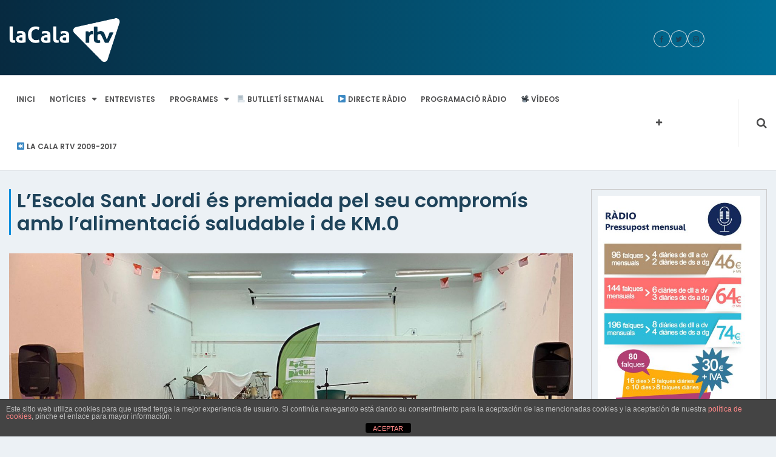

--- FILE ---
content_type: text/html; charset=UTF-8
request_url: https://www.lacalartv.cat/2023/05/18/la-cantant-sara-roy-actua-a-lescola-sant-jordi-dins-el-projecte-bo-sa-i-daqui/
body_size: 13001
content:
<!DOCTYPE html><html lang="ca"><head><meta charset="UTF-8"><meta name="viewport" content="width=device-width, initial-scale=1"><link rel="profile" href="http://gmpg.org/xfn/11"><link rel="pingback" href="https://www.lacalartv.cat/xmlrpc.php"><meta name='robots' content='index, follow, max-image-preview:large, max-snippet:-1, max-video-preview:-1'/><title>L&#039;Escola Sant Jordi és premiada pel seu compromís amb l&#039;alimentació saludable i de KM.0 - La Cala RTV</title><link rel="canonical" href="https://www.lacalartv.cat/2023/05/18/la-cantant-sara-roy-actua-a-lescola-sant-jordi-dins-el-projecte-bo-sa-i-daqui/"/><meta property="og:locale" content="ca_ES"/><meta property="og:type" content="article"/><meta property="og:title" content="L&#039;Escola Sant Jordi és premiada pel seu compromís amb l&#039;alimentació saludable i de KM.0 - La Cala RTV"/><meta property="og:description" content="La cantant Sara Roy va actuar a l&#8217;Escola Sant Jordi dins el projecte &#8216;Bo, sa i d&#8217;aquí&#8217;, que apropa a centres educatius artistes destacats del panorama musical català per fomentar entre els alumnes el consum responsable d&#8217;aliments. La cantant Sara Roy ha ofert aquest dimecres una actuació a l&#8217;Escola Sant Jordi de l’Ametlla de Mar. [&hellip;]"/><meta property="og:url" content="https://www.lacalartv.cat/2023/05/18/la-cantant-sara-roy-actua-a-lescola-sant-jordi-dins-el-projecte-bo-sa-i-daqui/"/><meta property="og:site_name" content="La Cala RTV"/><meta property="article:publisher" content="https://www.facebook.com/lacalartv"/><meta property="article:published_time" content="2023-05-18T07:11:28+00:00"/><meta property="article:modified_time" content="2023-05-18T07:24:39+00:00"/><meta property="og:image" content="https://www.lacalartv.cat/wp-content/uploads/2023/05/Sara-roy-2.jpg"/><meta property="og:image:width" content="1541"/><meta property="og:image:height" content="867"/><meta property="og:image:type" content="image/jpeg"/><meta name="author" content="Laia Oltra"/><meta name="twitter:card" content="summary_large_image"/><meta name="twitter:creator" content="@lacalartv"/><meta name="twitter:site" content="@lacalartv"/><meta name="twitter:label1" content="Escrit per"/><meta name="twitter:data1" content="Laia Oltra"/><meta name="twitter:label2" content="Temps estimat de lectura"/><meta name="twitter:data2" content="2 minuts"/><script type="application/ld+json" class="yoast-schema-graph">{"@context":"https://schema.org","@graph":[{"@type":"Article","@id":"https://www.lacalartv.cat/2023/05/18/la-cantant-sara-roy-actua-a-lescola-sant-jordi-dins-el-projecte-bo-sa-i-daqui/#article","isPartOf":{"@id":"https://www.lacalartv.cat/2023/05/18/la-cantant-sara-roy-actua-a-lescola-sant-jordi-dins-el-projecte-bo-sa-i-daqui/"},"author":{"name":"Laia Oltra","@id":"https://www.lacalartv.cat/#/schema/person/883c5307851744614d1e07ab0fe68732"},"headline":"L&#8217;Escola Sant Jordi és premiada pel seu compromís amb l&#8217;alimentació saludable i de KM.0","datePublished":"2023-05-18T07:11:28+00:00","dateModified":"2023-05-18T07:24:39+00:00","mainEntityOfPage":{"@id":"https://www.lacalartv.cat/2023/05/18/la-cantant-sara-roy-actua-a-lescola-sant-jordi-dins-el-projecte-bo-sa-i-daqui/"},"wordCount":377,"publisher":{"@id":"https://www.lacalartv.cat/#organization"},"image":{"@id":"https://www.lacalartv.cat/2023/05/18/la-cantant-sara-roy-actua-a-lescola-sant-jordi-dins-el-projecte-bo-sa-i-daqui/#primaryimage"},"thumbnailUrl":"https://www.lacalartv.cat/wp-content/uploads/2023/05/Sara-roy-2.jpg","articleSection":["Notícies"],"inLanguage":"ca"},{"@type":"WebPage","@id":"https://www.lacalartv.cat/2023/05/18/la-cantant-sara-roy-actua-a-lescola-sant-jordi-dins-el-projecte-bo-sa-i-daqui/","url":"https://www.lacalartv.cat/2023/05/18/la-cantant-sara-roy-actua-a-lescola-sant-jordi-dins-el-projecte-bo-sa-i-daqui/","name":"L'Escola Sant Jordi és premiada pel seu compromís amb l'alimentació saludable i de KM.0 - La Cala RTV","isPartOf":{"@id":"https://www.lacalartv.cat/#website"},"primaryImageOfPage":{"@id":"https://www.lacalartv.cat/2023/05/18/la-cantant-sara-roy-actua-a-lescola-sant-jordi-dins-el-projecte-bo-sa-i-daqui/#primaryimage"},"image":{"@id":"https://www.lacalartv.cat/2023/05/18/la-cantant-sara-roy-actua-a-lescola-sant-jordi-dins-el-projecte-bo-sa-i-daqui/#primaryimage"},"thumbnailUrl":"https://www.lacalartv.cat/wp-content/uploads/2023/05/Sara-roy-2.jpg","datePublished":"2023-05-18T07:11:28+00:00","dateModified":"2023-05-18T07:24:39+00:00","breadcrumb":{"@id":"https://www.lacalartv.cat/2023/05/18/la-cantant-sara-roy-actua-a-lescola-sant-jordi-dins-el-projecte-bo-sa-i-daqui/#breadcrumb"},"inLanguage":"ca","potentialAction":[{"@type":"ReadAction","target":["https://www.lacalartv.cat/2023/05/18/la-cantant-sara-roy-actua-a-lescola-sant-jordi-dins-el-projecte-bo-sa-i-daqui/"]}]},{"@type":"ImageObject","inLanguage":"ca","@id":"https://www.lacalartv.cat/2023/05/18/la-cantant-sara-roy-actua-a-lescola-sant-jordi-dins-el-projecte-bo-sa-i-daqui/#primaryimage","url":"https://www.lacalartv.cat/wp-content/uploads/2023/05/Sara-roy-2.jpg","contentUrl":"https://www.lacalartv.cat/wp-content/uploads/2023/05/Sara-roy-2.jpg","width":1541,"height":867},{"@type":"BreadcrumbList","@id":"https://www.lacalartv.cat/2023/05/18/la-cantant-sara-roy-actua-a-lescola-sant-jordi-dins-el-projecte-bo-sa-i-daqui/#breadcrumb","itemListElement":[{"@type":"ListItem","position":1,"name":"Inici","item":"https://www.lacalartv.cat/"},{"@type":"ListItem","position":2,"name":"Entrades","item":"https://www.lacalartv.cat/entrades/"},{"@type":"ListItem","position":3,"name":"L&#8217;Escola Sant Jordi és premiada pel seu compromís amb l&#8217;alimentació saludable i de KM.0"}]},{"@type":"WebSite","@id":"https://www.lacalartv.cat/#website","url":"https://www.lacalartv.cat/","name":"La Cala RTV","description":"El mitjà de proximitat de l&#039;Ametlla de Mar","publisher":{"@id":"https://www.lacalartv.cat/#organization"},"potentialAction":[{"@type":"SearchAction","target":{"@type":"EntryPoint","urlTemplate":"https://www.lacalartv.cat/?s={search_term_string}"},"query-input":"required name=search_term_string"}],"inLanguage":"ca"},{"@type":"Organization","@id":"https://www.lacalartv.cat/#organization","name":"La Cala RTV","url":"https://www.lacalartv.cat/","logo":{"@type":"ImageObject","inLanguage":"ca","@id":"https://www.lacalartv.cat/#/schema/logo/image/","url":"https://www.lacalartv.cat/wp-content/uploads/2017/09/La-Cala-RTV-transparent.png","contentUrl":"https://www.lacalartv.cat/wp-content/uploads/2017/09/La-Cala-RTV-transparent.png","width":1253,"height":779,"caption":"La Cala RTV"},"image":{"@id":"https://www.lacalartv.cat/#/schema/logo/image/"},"sameAs":["https://www.facebook.com/lacalartv","https://twitter.com/lacalartv","https://www.instagram.com/lacalartv","https://www.youtube.com/lacalartv"]},{"@type":"Person","@id":"https://www.lacalartv.cat/#/schema/person/883c5307851744614d1e07ab0fe68732","name":"Laia Oltra","image":{"@type":"ImageObject","inLanguage":"ca","@id":"https://www.lacalartv.cat/#/schema/person/image/","url":"https://secure.gravatar.com/avatar/5c7caab44f6c342ac637e8e2d3a90743?s=96&d=blank&r=g","contentUrl":"https://secure.gravatar.com/avatar/5c7caab44f6c342ac637e8e2d3a90743?s=96&d=blank&r=g","caption":"Laia Oltra"},"url":"https://www.lacalartv.cat/author/loltra/"}]}</script><link rel='dns-prefetch' href='//fonts.googleapis.com'/><link rel='dns-prefetch' href='//s.w.org'/><link rel="alternate" type="application/rss+xml" title="La Cala RTV &raquo; Canal d&#039;informació" href="https://www.lacalartv.cat/feed/"/><link rel="alternate" type="application/rss+xml" title="La Cala RTV &raquo; Canal dels comentaris" href="https://www.lacalartv.cat/comments/feed/"/><script type="text/javascript">
window._wpemojiSettings = {"baseUrl":"https:\/\/s.w.org\/images\/core\/emoji\/14.0.0\/72x72\/","ext":".png","svgUrl":"https:\/\/s.w.org\/images\/core\/emoji\/14.0.0\/svg\/","svgExt":".svg","source":{"concatemoji":"https:\/\/www.lacalartv.cat\/wp-includes\/js\/wp-emoji-release.min.js?ver=6.0.11"}};
/*! This file is auto-generated */
!function(e,a,t){var n,r,o,i=a.createElement("canvas"),p=i.getContext&&i.getContext("2d");function s(e,t){var a=String.fromCharCode,e=(p.clearRect(0,0,i.width,i.height),p.fillText(a.apply(this,e),0,0),i.toDataURL());return p.clearRect(0,0,i.width,i.height),p.fillText(a.apply(this,t),0,0),e===i.toDataURL()}function c(e){var t=a.createElement("script");t.src=e,t.defer=t.type="text/javascript",a.getElementsByTagName("head")[0].appendChild(t)}for(o=Array("flag","emoji"),t.supports={everything:!0,everythingExceptFlag:!0},r=0;r<o.length;r++)t.supports[o[r]]=function(e){if(!p||!p.fillText)return!1;switch(p.textBaseline="top",p.font="600 32px Arial",e){case"flag":return s([127987,65039,8205,9895,65039],[127987,65039,8203,9895,65039])?!1:!s([55356,56826,55356,56819],[55356,56826,8203,55356,56819])&&!s([55356,57332,56128,56423,56128,56418,56128,56421,56128,56430,56128,56423,56128,56447],[55356,57332,8203,56128,56423,8203,56128,56418,8203,56128,56421,8203,56128,56430,8203,56128,56423,8203,56128,56447]);case"emoji":return!s([129777,127995,8205,129778,127999],[129777,127995,8203,129778,127999])}return!1}(o[r]),t.supports.everything=t.supports.everything&&t.supports[o[r]],"flag"!==o[r]&&(t.supports.everythingExceptFlag=t.supports.everythingExceptFlag&&t.supports[o[r]]);t.supports.everythingExceptFlag=t.supports.everythingExceptFlag&&!t.supports.flag,t.DOMReady=!1,t.readyCallback=function(){t.DOMReady=!0},t.supports.everything||(n=function(){t.readyCallback()},a.addEventListener?(a.addEventListener("DOMContentLoaded",n,!1),e.addEventListener("load",n,!1)):(e.attachEvent("onload",n),a.attachEvent("onreadystatechange",function(){"complete"===a.readyState&&t.readyCallback()})),(e=t.source||{}).concatemoji?c(e.concatemoji):e.wpemoji&&e.twemoji&&(c(e.twemoji),c(e.wpemoji)))}(window,document,window._wpemojiSettings);
</script><style type="text/css">
img.wp-smiley,
img.emoji {
	display: inline !important;
	border: none !important;
	box-shadow: none !important;
	height: 1em !important;
	width: 1em !important;
	margin: 0 0.07em !important;
	vertical-align: -0.1em !important;
	background: none !important;
	padding: 0 !important;
}
</style><link rel='stylesheet' id='ts-poll-block-css' href='https://www.lacalartv.cat/wp-content/plugins/powered-cache/includes/file-optimizer.php??/wp-content/plugins/poll-wp/admin/css/block.css&minify=1' type='text/css' media='all'/><link rel='stylesheet' id='wp-block-library-css' href='https://www.lacalartv.cat/wp-includes/css/dist/block-library/style.min.css?ver=6.0.11' type='text/css' media='all'/><style id='global-styles-inline-css' type='text/css'>
body{--wp--preset--color--black: #000000;--wp--preset--color--cyan-bluish-gray: #abb8c3;--wp--preset--color--white: #ffffff;--wp--preset--color--pale-pink: #f78da7;--wp--preset--color--vivid-red: #cf2e2e;--wp--preset--color--luminous-vivid-orange: #ff6900;--wp--preset--color--luminous-vivid-amber: #fcb900;--wp--preset--color--light-green-cyan: #7bdcb5;--wp--preset--color--vivid-green-cyan: #00d084;--wp--preset--color--pale-cyan-blue: #8ed1fc;--wp--preset--color--vivid-cyan-blue: #0693e3;--wp--preset--color--vivid-purple: #9b51e0;--wp--preset--gradient--vivid-cyan-blue-to-vivid-purple: linear-gradient(135deg,rgba(6,147,227,1) 0%,rgb(155,81,224) 100%);--wp--preset--gradient--light-green-cyan-to-vivid-green-cyan: linear-gradient(135deg,rgb(122,220,180) 0%,rgb(0,208,130) 100%);--wp--preset--gradient--luminous-vivid-amber-to-luminous-vivid-orange: linear-gradient(135deg,rgba(252,185,0,1) 0%,rgba(255,105,0,1) 100%);--wp--preset--gradient--luminous-vivid-orange-to-vivid-red: linear-gradient(135deg,rgba(255,105,0,1) 0%,rgb(207,46,46) 100%);--wp--preset--gradient--very-light-gray-to-cyan-bluish-gray: linear-gradient(135deg,rgb(238,238,238) 0%,rgb(169,184,195) 100%);--wp--preset--gradient--cool-to-warm-spectrum: linear-gradient(135deg,rgb(74,234,220) 0%,rgb(151,120,209) 20%,rgb(207,42,186) 40%,rgb(238,44,130) 60%,rgb(251,105,98) 80%,rgb(254,248,76) 100%);--wp--preset--gradient--blush-light-purple: linear-gradient(135deg,rgb(255,206,236) 0%,rgb(152,150,240) 100%);--wp--preset--gradient--blush-bordeaux: linear-gradient(135deg,rgb(254,205,165) 0%,rgb(254,45,45) 50%,rgb(107,0,62) 100%);--wp--preset--gradient--luminous-dusk: linear-gradient(135deg,rgb(255,203,112) 0%,rgb(199,81,192) 50%,rgb(65,88,208) 100%);--wp--preset--gradient--pale-ocean: linear-gradient(135deg,rgb(255,245,203) 0%,rgb(182,227,212) 50%,rgb(51,167,181) 100%);--wp--preset--gradient--electric-grass: linear-gradient(135deg,rgb(202,248,128) 0%,rgb(113,206,126) 100%);--wp--preset--gradient--midnight: linear-gradient(135deg,rgb(2,3,129) 0%,rgb(40,116,252) 100%);--wp--preset--duotone--dark-grayscale: url('#wp-duotone-dark-grayscale');--wp--preset--duotone--grayscale: url('#wp-duotone-grayscale');--wp--preset--duotone--purple-yellow: url('#wp-duotone-purple-yellow');--wp--preset--duotone--blue-red: url('#wp-duotone-blue-red');--wp--preset--duotone--midnight: url('#wp-duotone-midnight');--wp--preset--duotone--magenta-yellow: url('#wp-duotone-magenta-yellow');--wp--preset--duotone--purple-green: url('#wp-duotone-purple-green');--wp--preset--duotone--blue-orange: url('#wp-duotone-blue-orange');--wp--preset--font-size--small: 13px;--wp--preset--font-size--medium: 20px;--wp--preset--font-size--large: 36px;--wp--preset--font-size--x-large: 42px;}.has-black-color{color: var(--wp--preset--color--black) !important;}.has-cyan-bluish-gray-color{color: var(--wp--preset--color--cyan-bluish-gray) !important;}.has-white-color{color: var(--wp--preset--color--white) !important;}.has-pale-pink-color{color: var(--wp--preset--color--pale-pink) !important;}.has-vivid-red-color{color: var(--wp--preset--color--vivid-red) !important;}.has-luminous-vivid-orange-color{color: var(--wp--preset--color--luminous-vivid-orange) !important;}.has-luminous-vivid-amber-color{color: var(--wp--preset--color--luminous-vivid-amber) !important;}.has-light-green-cyan-color{color: var(--wp--preset--color--light-green-cyan) !important;}.has-vivid-green-cyan-color{color: var(--wp--preset--color--vivid-green-cyan) !important;}.has-pale-cyan-blue-color{color: var(--wp--preset--color--pale-cyan-blue) !important;}.has-vivid-cyan-blue-color{color: var(--wp--preset--color--vivid-cyan-blue) !important;}.has-vivid-purple-color{color: var(--wp--preset--color--vivid-purple) !important;}.has-black-background-color{background-color: var(--wp--preset--color--black) !important;}.has-cyan-bluish-gray-background-color{background-color: var(--wp--preset--color--cyan-bluish-gray) !important;}.has-white-background-color{background-color: var(--wp--preset--color--white) !important;}.has-pale-pink-background-color{background-color: var(--wp--preset--color--pale-pink) !important;}.has-vivid-red-background-color{background-color: var(--wp--preset--color--vivid-red) !important;}.has-luminous-vivid-orange-background-color{background-color: var(--wp--preset--color--luminous-vivid-orange) !important;}.has-luminous-vivid-amber-background-color{background-color: var(--wp--preset--color--luminous-vivid-amber) !important;}.has-light-green-cyan-background-color{background-color: var(--wp--preset--color--light-green-cyan) !important;}.has-vivid-green-cyan-background-color{background-color: var(--wp--preset--color--vivid-green-cyan) !important;}.has-pale-cyan-blue-background-color{background-color: var(--wp--preset--color--pale-cyan-blue) !important;}.has-vivid-cyan-blue-background-color{background-color: var(--wp--preset--color--vivid-cyan-blue) !important;}.has-vivid-purple-background-color{background-color: var(--wp--preset--color--vivid-purple) !important;}.has-black-border-color{border-color: var(--wp--preset--color--black) !important;}.has-cyan-bluish-gray-border-color{border-color: var(--wp--preset--color--cyan-bluish-gray) !important;}.has-white-border-color{border-color: var(--wp--preset--color--white) !important;}.has-pale-pink-border-color{border-color: var(--wp--preset--color--pale-pink) !important;}.has-vivid-red-border-color{border-color: var(--wp--preset--color--vivid-red) !important;}.has-luminous-vivid-orange-border-color{border-color: var(--wp--preset--color--luminous-vivid-orange) !important;}.has-luminous-vivid-amber-border-color{border-color: var(--wp--preset--color--luminous-vivid-amber) !important;}.has-light-green-cyan-border-color{border-color: var(--wp--preset--color--light-green-cyan) !important;}.has-vivid-green-cyan-border-color{border-color: var(--wp--preset--color--vivid-green-cyan) !important;}.has-pale-cyan-blue-border-color{border-color: var(--wp--preset--color--pale-cyan-blue) !important;}.has-vivid-cyan-blue-border-color{border-color: var(--wp--preset--color--vivid-cyan-blue) !important;}.has-vivid-purple-border-color{border-color: var(--wp--preset--color--vivid-purple) !important;}.has-vivid-cyan-blue-to-vivid-purple-gradient-background{background: var(--wp--preset--gradient--vivid-cyan-blue-to-vivid-purple) !important;}.has-light-green-cyan-to-vivid-green-cyan-gradient-background{background: var(--wp--preset--gradient--light-green-cyan-to-vivid-green-cyan) !important;}.has-luminous-vivid-amber-to-luminous-vivid-orange-gradient-background{background: var(--wp--preset--gradient--luminous-vivid-amber-to-luminous-vivid-orange) !important;}.has-luminous-vivid-orange-to-vivid-red-gradient-background{background: var(--wp--preset--gradient--luminous-vivid-orange-to-vivid-red) !important;}.has-very-light-gray-to-cyan-bluish-gray-gradient-background{background: var(--wp--preset--gradient--very-light-gray-to-cyan-bluish-gray) !important;}.has-cool-to-warm-spectrum-gradient-background{background: var(--wp--preset--gradient--cool-to-warm-spectrum) !important;}.has-blush-light-purple-gradient-background{background: var(--wp--preset--gradient--blush-light-purple) !important;}.has-blush-bordeaux-gradient-background{background: var(--wp--preset--gradient--blush-bordeaux) !important;}.has-luminous-dusk-gradient-background{background: var(--wp--preset--gradient--luminous-dusk) !important;}.has-pale-ocean-gradient-background{background: var(--wp--preset--gradient--pale-ocean) !important;}.has-electric-grass-gradient-background{background: var(--wp--preset--gradient--electric-grass) !important;}.has-midnight-gradient-background{background: var(--wp--preset--gradient--midnight) !important;}.has-small-font-size{font-size: var(--wp--preset--font-size--small) !important;}.has-medium-font-size{font-size: var(--wp--preset--font-size--medium) !important;}.has-large-font-size{font-size: var(--wp--preset--font-size--large) !important;}.has-x-large-font-size{font-size: var(--wp--preset--font-size--x-large) !important;}
</style><link rel='stylesheet' id='front-estilos-css' href='https://www.lacalartv.cat/wp-content/plugins/powered-cache/includes/file-optimizer.php??/wp-content/plugins/asesor-cookies-para-la-ley-en-espana/html/front/estilos.css&minify=1' type='text/css' media='all'/><link rel='stylesheet' id='poll-maker-ays-css' href='https://www.lacalartv.cat/wp-content/plugins/powered-cache/includes/file-optimizer.php??/wp-content/plugins/poll-maker/public/css/poll-maker-ays-public.css&minify=1' type='text/css' media='all'/><link rel='stylesheet' id='ts-poll-public-css' href='https://www.lacalartv.cat/wp-content/plugins/powered-cache/includes/file-optimizer.php??/wp-content/plugins/poll-wp/public/css/ts_poll-public.css&minify=1' type='text/css' media='all'/><link rel='stylesheet' id='ts-poll-fonts-css' href='https://www.lacalartv.cat/wp-content/plugins/powered-cache/includes/file-optimizer.php??/wp-content/plugins/poll-wp/fonts/ts_poll-fonts.css&minify=1' type='text/css' media='all'/><link rel='stylesheet' id='online-news-pro-google-fonts-css' href='https://fonts.googleapis.com/css?family=Poppins%3A300%2C400%2C500%2C600%2C700&#038;subset=latin%2Clatin-ext' type='text/css' media='all'/><link rel='stylesheet' id='font-awesome-css' href='https://www.lacalartv.cat/wp-content/themes/online-news-pro/font-awesome/css/font-awesome.min.css?ver=4.7.0' type='text/css' media='all'/><link rel='stylesheet' id='owl-carousel-css' href='https://www.lacalartv.cat/wp-content/themes/online-news-pro/css/owl.carousel.min.css?ver=v2.2.0' type='text/css' media='all'/><link rel='stylesheet' id='owl-theme-css' href='https://www.lacalartv.cat/wp-content/plugins/powered-cache/includes/file-optimizer.php??/wp-content/themes/online-news-pro/css/owl.theme.css&minify=1' type='text/css' media='all'/><link rel='stylesheet' id='online-news-pro-meanmenu-css-css' href='https://www.lacalartv.cat/wp-content/plugins/powered-cache/includes/file-optimizer.php??/wp-content/themes/online-news-pro/css/meanmenu.css&minify=1' type='text/css' media='all'/><link rel='stylesheet' id='online-news-pro-style-css' href='https://www.lacalartv.cat/wp-content/plugins/powered-cache/includes/file-optimizer.php??/wp-content/themes/online-news-pro/style.css&minify=1' type='text/css' media='all'/><style id='online-news-pro-style-inline-css' type='text/css'>
.site-title a, .site-branding p  {
			color: #000000;			
		}
</style><link rel='stylesheet' id='online-news-pro-body-font-css' href='//fonts.googleapis.com/css?family=Poppins' type='text/css' media='all'/><link rel='stylesheet' id='online-news-pro-identity-font-css' href='//fonts.googleapis.com/css?family=Poppins' type='text/css' media='all'/><link rel='stylesheet' id='online-news-pro-menu-font-css' href='//fonts.googleapis.com/css?family=Poppins' type='text/css' media='all'/><link rel='stylesheet' id='online-news-pro-heading-font-css' href='//fonts.googleapis.com/css?family=Poppins' type='text/css' media='all'/><link rel='stylesheet' id='online-news-pro-paragraph-font-css' href='//fonts.googleapis.com/css?family=Poppins' type='text/css' media='all'/><script type='text/javascript' src='https://www.lacalartv.cat/wp-includes/js/jquery/jquery.min.js?ver=3.6.0' id='jquery-core-js'></script><script type='text/javascript' src='https://www.lacalartv.cat/wp-includes/js/jquery/jquery-migrate.min.js?ver=3.3.2' id='jquery-migrate-js'></script><script type='text/javascript' id='front-principal-js-extra'>
/* <![CDATA[ */
var cdp_cookies_info = {"url_plugin":"https:\/\/www.lacalartv.cat\/wp-content\/plugins\/asesor-cookies-para-la-ley-en-espana\/plugin.php","url_admin_ajax":"https:\/\/www.lacalartv.cat\/wp-admin\/admin-ajax.php"};
/* ]]> */
</script><script type='text/javascript' src='https://www.lacalartv.cat/wp-content/plugins/powered-cache/includes/file-optimizer.php??/wp-content/plugins/asesor-cookies-para-la-ley-en-espana/html/front/principal.js&minify=1' id='front-principal-js'></script><script type='text/javascript' src='https://www.lacalartv.cat/wp-content/plugins/powered-cache/includes/file-optimizer.php??/wp-content/plugins/poll-wp/public/js/vue.js&minify=1' id='ts-poll-vue-js'></script><script type='text/javascript' id='ts-poll-public-js-extra'>
/* <![CDATA[ */
var tsPollData = {"root_url":"https:\/\/www.lacalartv.cat\/wp-json\/","nonce":"93637e2ef4"};
/* ]]> */
</script><script type='text/javascript' src='https://www.lacalartv.cat/wp-content/plugins/powered-cache/includes/file-optimizer.php??/wp-content/plugins/poll-wp/public/js/ts_poll-public.js&minify=1' id='ts-poll-public-js'></script><link rel="https://api.w.org/" href="https://www.lacalartv.cat/wp-json/"/><link rel="alternate" type="application/json" href="https://www.lacalartv.cat/wp-json/wp/v2/posts/44526"/><link rel="EditURI" type="application/rsd+xml" title="RSD" href="https://www.lacalartv.cat/xmlrpc.php?rsd"/><link rel="wlwmanifest" type="application/wlwmanifest+xml" href="https://www.lacalartv.cat/wp-includes/wlwmanifest.xml"/><meta name="generator" content="WordPress 6.0.11"/><link rel='shortlink' href='https://www.lacalartv.cat/?p=44526'/><link rel="alternate" type="application/json+oembed" href="https://www.lacalartv.cat/wp-json/oembed/1.0/embed?url=https%3A%2F%2Fwww.lacalartv.cat%2F2023%2F05%2F18%2Fla-cantant-sara-roy-actua-a-lescola-sant-jordi-dins-el-projecte-bo-sa-i-daqui%2F"/><link rel="alternate" type="text/xml+oembed" href="https://www.lacalartv.cat/wp-json/oembed/1.0/embed?url=https%3A%2F%2Fwww.lacalartv.cat%2F2023%2F05%2F18%2Fla-cantant-sara-roy-actua-a-lescola-sant-jordi-dins-el-projecte-bo-sa-i-daqui%2F&#038;format=xml"/><style>
            /************************  Primary Color  *********************************/

            #top-nav .menu li a:hover,
            .city-temp i,
            .menu a:hover,
            .menu li.current-menu-item a,
            .main-navigation ul li a:hover, 
            .main-navigation ul > li:hover > a,
            .owl-theme .owl-nav [class*='owl-']:hover,
            #tab-wrapper ul li.resp-tab-active,       
            .post .more-link:hover,
            .category h5 a:hover,        
            .pagination .current,
            h2.resp-tab-active,  
            .owl-theme .owl-nav [class*='owl-']:hover,
            .scroll-top-inner i,
            .search-wrapper .search-form .search-submit,
            .owl-theme .owl-nav [class*='owl-'],
            #navigation .owl-prev, 
            #navigation .owl-next,
            .breaking-module p strong
            {
                color: #0c8edc            }

            .sidebar .widget .widget-title,
            .sidebar .widget .calendar_wrap #today:before,       
            .pagination .prev,
            .pagination .next,
            .post .more-link,
            button, 
            input[type="button"], 
            input[type="reset"], 
            input[type="submit"],
            .module .widget .widget-title,
            .module .widget .calendar_wrap #today:before, 
            .pagination .prev, .pagination .next, 
            .post .more-link, button, input[type="button"], 
            input[type="reset"], 
            input[type="submit"],
            .btn-pre, 
            .btn-next,
            .favourite:before, 
            .favourite:after{
                background: #0c8edc            }

            .module h2.entry-title,
            .news-listing h2.entry-title,
            .detailed-news .entry-header h3{
                border-left: solid #0c8edc 3px;
            }
            #tab-wrapper ul li.resp-tab-active{
                border-bottom: solid #0c8edc 1px;
            }
            .news-listing-category .entry-header h2.entry-title{
                border-bottom: solid #0c8edc 2px;
            }
            .comments-area .reply a,        
            .post .more-link,
            .post .more-link:hover,
            .category h5 a:hover{
                border: solid #0c8edc 1px;
            }
            .pagination .current,
            .favourite:before, .favourite:after{
                border: solid #0c8edc 2px;
            }
            /****************** Menu Color  ***********************************************/
            .main-navigation ul li a,
            .mega-menu-wrapper a,
            .search-icon a  {
                color: #4e4e4f            }
            .menu,
            .main-navigation ul ul{
                background: #ffffff            }

            /***********************  Section Title Color  **********************************/ 
            h2.entry-title a,
            .module h2.entry-title, 
            .news-listing h2.entry-title,
            #vertical-news h2{
             color: #1e435a  
         }


         /***********************  Heading Color  ***************************************/ 
         a,
         h1, h2, h3, h4, h5, h6,
         .top-bar p, 
         .pro-top ul li a,
         .pro-top span.address ,
         .top-bar h3.rwf-loc-name,
         .top-bar span{
          color: #1e435a      }

      /******************************* Top Header Background Color ************************/
      .pro-top{
        background-color: #dbddde    }

    /*********************** Hover Color  **********************************/ 
    a:hover,
    .category-link a:hover,
    .post-meta .post-meta-date:hover, 
    .post .post-meta .post-meta-date:hover,
    .sidebar .entry-date:hover,
    .post-meta .bypostauthor:hover,
    ul.resp-tabs-list li:hover,
    .module-title h2.entry-title a:hover,
    .footer-top ul li a:hover,
    .post-meta .post-meta-date:hover,
    .post-meta .bypostauthor:hover,
    .module-post figure:hover:before, 
    .current .module-post figure:before,
    .banner-content h3 a:hover,
    .footer-top .copyright span a:hover,
    .news-widget .entry-title a:hover,
    .owl-prev:hover:before, .owl-next:hover:before,
    #block-module .featured-section .featured-section-contain a:hover,
    #world-module .featured-section .featured-section-contain a:hover,
    #block-module-money .featured-section .featured-section-contain .entry-title a:hover,
    .scroll-top-inner i:hover,
    .pro-top ul li a:hover,
    .current.playing .entry-title a{
      color: #0c8edc  }
  .module-post figure:hover:before, .current .module-post figure:before{
    border-color: #0c8edc}

ul.resp-tabs-list li:hover{
    border-bottom: 1px solid #0c8edc}
#navigation .owl-prev:hover, 
#navigation .owl-next:hover,
.search-box-wrap .search-submit:hover{
    background-color: #0c8edc}
/*********************** Paragraph  Color  *************************************/     
.news-summary p,
p, li{
    color: #1e435a}

/*********************** Widget Title Color  *************************************/ 
.sidebar .widget .widget-title,
.module .widget .widget-title{
    color: #1e435a}

/*****************************Footer Background Color ******************************/
.footer-top{
    background: #4c4c4c}


/***************************** Post Meta Color ******************************/

.category-link a,
.post-meta-author .bypostauthor,
.module .post-meta-date,
.sidebar .entry-date,
.post-meta-author,
span.human-time-diff,
.category-link p, 
.owl-carousel .featured-section-contain .post-meta .post-meta-author,
.owl-carousel .featured-section .featured-section-contain a,
span.views-count,
.post-meta .post-meta-date,
.post-meta-time-diff,
.post .post-meta .post-meta-date,
.posted-on a
{ 
    color: #0c8edc;          

}
.category-link a{
  border: 1px solid #0c8edc;
}

/***************************** Post Meta  Backround Color ****************/
.owl-carousel .featured-section .featured-section-contain a.categories-pro, .category-link a.categories-pro{
    background: #0c8edc}
.category-link a.categories-pro{
    border : 1px solid #0c8edc ;

}

/*********************** Body Font  *************************************/
body,
.sidebar .widget .widget-title,
.sidebar .widget .calendar_wrap #today:before,
.pagination .prev, .pagination .next,
.post .more-link,
button,
input[type="button"],
input[type="reset"],
input[type="submit"],
.sidebar .widget .widget-title,
.sidebar .widget .calendar_wrap #today:before,
.pagination .prev,
.pagination .next,
.post .more-link, 
button, input[type="button"],
input[type="reset"], 
input[type="submit"]{
    font-family: Poppins}

/************************ Identity Font **********************************************/
.site-branding h1,
.site-branding p {
    font-family: Poppins}

/************************ Menu Font **********************************************/
#site-navigation ul li a{
    font-family: Poppins}

/************************ Heading Font **********************************************/
h1, h2, h3, h4, h5, h6{
    font-family: Poppins}

/************************ Paragraph  Font **********************************************/
p{
    font-family: Poppins}
</style><link rel="icon" href="https://www.lacalartv.cat/wp-content/uploads/2017/09/cropped-Icona-La-Cala-RTV-32x32.png" sizes="32x32"/><link rel="icon" href="https://www.lacalartv.cat/wp-content/uploads/2017/09/cropped-Icona-La-Cala-RTV-192x192.png" sizes="192x192"/><link rel="apple-touch-icon" href="https://www.lacalartv.cat/wp-content/uploads/2017/09/cropped-Icona-La-Cala-RTV-180x180.png"/><meta name="msapplication-TileImage" content="https://www.lacalartv.cat/wp-content/uploads/2017/09/cropped-Icona-La-Cala-RTV-270x270.png"/><style type="text/css" id="wp-custom-css">
			.top-bar {
			background: #072a40; /* For browsers that do not support gradients */
  			background: -webkit-linear-gradient(left, #072a40 , #006f97); /* For Safari 5.1 to 6.0 */
  			background: -o-linear-gradient(right, #072a40, #006f97); /* For Opera 11.1 to 12.0 */
  			background: -moz-linear-gradient(right, #072a40, #006f97); /* For Firefox 3.6 to 15 */
  			background: linear-gradient(to right, #072a40 , #006f97); /* Standard syntax */
        }
blockquote, blockquote p {
	font-style: normal;
}
.entry-content p a{
	text-decoration: underline;
}		</style><script async src="https://www.googletagmanager.com/gtag/js?id=G-YWTCBF7WHP"></script><script>
        window.dataLayer = window.dataLayer || [];
        function gtag(){ dataLayer.push(arguments); }
           gtag('js', new Date());
           gtag('config', 'G-YWTCBF7WHP');
       </script></head><body class="post-template-default single single-post postid-44526 single-format-standard wp-custom-logo group-blog global-layout-right"><div id="page" class="site"><a class="skip-link screen-reader-text" href="#content">Skip to content</a><header id="masthead" class="site-header" role="banner"><section class="top-bar heading-wrapper"><div class="container"><div class=" row flex-wrapper"><div class="col-2 site-branding"><a href="https://www.lacalartv.cat/" class="custom-logo-link" rel="home"><img width="1253" height="779" src="https://www.lacalartv.cat/wp-content/uploads/2017/09/La-Cala-RTV-transparent.png" class="custom-logo" alt="La Cala RTV" srcset="https://www.lacalartv.cat/wp-content/uploads/2017/09/La-Cala-RTV-transparent.png 1253w, https://www.lacalartv.cat/wp-content/uploads/2017/09/La-Cala-RTV-transparent-300x187.png 300w, https://www.lacalartv.cat/wp-content/uploads/2017/09/La-Cala-RTV-transparent-768x477.png 768w, https://www.lacalartv.cat/wp-content/uploads/2017/09/La-Cala-RTV-transparent-1024x637.png 1024w" sizes="(max-width: 1253px) 100vw, 1253px"/></a></div><div class="col-7 breaking-module"></div><div class="col-3 weather-city"><span></span><span class="date"><ul class="social-icon"><li><a href="http://www.facebook.com/lacalartv" target="_blank"><i class="fa fa-facebook"></i></a></li><li><a href="http://www.twitter.com/lacalartv" target="_blank"><i class="fa fa-twitter"></i></a></li><li><a href="http://www.instagram.com/lacalartv" target="_blank"><i class="fa fa-instagram"></i></a></li></ul></span></div></div></div></section><div class="menu menu-holder"><div class="container"><div class="row flex-wrapper"><nav id="site-navigation" class="col-10 main-navigation" role="navigation"><div class="menu-principal-container"><ul><li id="menu-item-218" class="menu-item menu-item-type-post_type menu-item-object-page menu-item-home menu-item-218"><a href="https://www.lacalartv.cat/">Inici</a></li><li id="menu-item-485" class="menu-item menu-item-type-taxonomy menu-item-object-category current-post-ancestor menu-item-has-children menu-item-485"><a href="https://www.lacalartv.cat/cat/informatius/">Notícies</a><ul class="sub-menu"><li id="menu-item-28469" class="menu-item menu-item-type-taxonomy menu-item-object-category menu-item-28469"><a href="https://www.lacalartv.cat/cat/informatius/noticies/esports/">Esports</a></li></ul></li><li id="menu-item-302" class="menu-item menu-item-type-taxonomy menu-item-object-category menu-item-302"><a href="https://www.lacalartv.cat/cat/entrevistes/">Entrevistes</a></li><li id="menu-item-82" class="menu-item menu-item-type-custom menu-item-object-custom menu-item-has-children menu-item-82"><a>Programes</a><ul class="sub-menu"><li id="menu-item-62748" class="menu-item menu-item-type-taxonomy menu-item-object-category menu-item-62748"><a href="https://www.lacalartv.cat/cat/programes/capsules-estiuenques/">Càpsules estiuenques</a></li><li id="menu-item-298" class="menu-item menu-item-type-taxonomy menu-item-object-category menu-item-298"><a href="https://www.lacalartv.cat/cat/lesport-al-nostre-poble/">L&#8217;Esport al nostre poble</a></li><li id="menu-item-299" class="menu-item menu-item-type-taxonomy menu-item-object-category menu-item-299"><a href="https://www.lacalartv.cat/cat/programes/la-patxanga/">La patxanga</a></li><li id="menu-item-55944" class="menu-item menu-item-type-taxonomy menu-item-object-category menu-item-55944"><a href="https://www.lacalartv.cat/cat/programes/futbol-calero/">Futbol calero</a></li><li id="menu-item-55943" class="menu-item menu-item-type-taxonomy menu-item-object-category menu-item-55943"><a href="https://www.lacalartv.cat/cat/programes/la-salut-a-prop-teu/">La Salut A Prop Teu</a></li><li id="menu-item-47357" class="menu-item menu-item-type-taxonomy menu-item-object-category menu-item-47357"><a href="https://www.lacalartv.cat/cat/programes/portaveus/">Portaveus</a></li><li id="menu-item-56128" class="menu-item menu-item-type-taxonomy menu-item-object-category menu-item-56128"><a href="https://www.lacalartv.cat/cat/bibliorecomanacions/">#BiblioRecomanacions</a></li><li id="menu-item-27096" class="menu-item menu-item-type-taxonomy menu-item-object-category menu-item-27096"><a href="https://www.lacalartv.cat/cat/programes/cada-dia-es-8m/">Cada dia és 8M</a></li><li id="menu-item-43361" class="menu-item menu-item-type-taxonomy menu-item-object-category menu-item-43361"><a href="https://www.lacalartv.cat/cat/programes/converses-de-lonada/">Converses de l&#8217;Onada</a></li><li id="menu-item-295" class="menu-item menu-item-type-taxonomy menu-item-object-category menu-item-295"><a href="https://www.lacalartv.cat/cat/programes/fila-zero/">Fila zero</a></li><li id="menu-item-57360" class="menu-item menu-item-type-taxonomy menu-item-object-category menu-item-57360"><a href="https://www.lacalartv.cat/cat/programes/novetats-musicals/">Novetats musicals</a></li><li id="menu-item-422" class="menu-item menu-item-type-taxonomy menu-item-object-category menu-item-422"><a href="https://www.lacalartv.cat/cat/programes/anothermusic/">Anothermusic</a></li><li id="menu-item-30186" class="menu-item menu-item-type-taxonomy menu-item-object-category menu-item-30186"><a href="https://www.lacalartv.cat/cat/programes/un-vaixell-carregat-de-llibres/">Un vaixell carregat de llibres</a></li><li id="menu-item-40765" class="menu-item menu-item-type-taxonomy menu-item-object-category menu-item-40765"><a href="https://www.lacalartv.cat/cat/programes/i-tu-que-en-penses/">I Tu Què En Penses?</a></li><li id="menu-item-20155" class="menu-item menu-item-type-taxonomy menu-item-object-category menu-item-20155"><a href="https://www.lacalartv.cat/cat/programes/plens-ajuntament/">Plens Ajuntament</a></li><li id="menu-item-28170" class="menu-item menu-item-type-taxonomy menu-item-object-category menu-item-28170"><a href="https://www.lacalartv.cat/cat/programes/al-dia/">Al Dia Terres de l&#8217;Ebre</a></li><li id="menu-item-2368" class="menu-item menu-item-type-taxonomy menu-item-object-category menu-item-2368"><a href="https://www.lacalartv.cat/cat/programes/especials/">Especials</a></li></ul></li><li id="menu-item-19148" class="menu-item menu-item-type-taxonomy menu-item-object-category menu-item-19148"><a href="https://www.lacalartv.cat/cat/butlleti-setmanal/">📃 Butlletí Setmanal</a></li><li id="menu-item-196" class="menu-item menu-item-type-post_type menu-item-object-page menu-item-196"><a href="https://www.lacalartv.cat/directe/">▶ Directe ràdio</a></li><li id="menu-item-44224" class="menu-item menu-item-type-post_type menu-item-object-post menu-item-44224"><a href="https://www.lacalartv.cat/2023/05/09/programacio-de-la-cala-radio/">Programació ràdio</a></li><li id="menu-item-10514" class="menu-item menu-item-type-taxonomy menu-item-object-category menu-item-10514"><a href="https://www.lacalartv.cat/cat/videos/">📽️ Vídeos</a></li><li id="menu-item-46816" class="menu-item menu-item-type-custom menu-item-object-custom menu-item-46816"><a target="_blank" rel="noopener" href="https://www.ametllamar.cat/lacalartv/default.aspx">⏪ La Cala RTV 2009-2017</a></li></ul></div></nav><div class="col-1 mega-menu-wrapper"><a href="#" id="toggle"><i class="fa fa-plus" aria-hidden="true"></i></a><div class="overlay" id="overlay"><div class="mega-menu"><div class="container"><div class="row"><ul><li><a href="https://www.lacalartv.cat/">Home</a></li><li class="page_item page-item-224"><a href="https://www.lacalartv.cat/contacte/">Contacte</a></li><li class="page_item page-item-193 current_page_parent"><a href="https://www.lacalartv.cat/entrades/">Entrades</a></li><li class="page_item page-item-63"><a href="https://www.lacalartv.cat/">Inici</a></li><li class="page_item page-item-131"><a href="https://www.lacalartv.cat/directe/">La Cala Ràdio en directe</a></li><li class="page_item page-item-17190"><a href="https://www.lacalartv.cat/directe-tv/">La Cala RTV en directe</a></li></ul></div></div></div><div class="close-btn"><img src="https://www.lacalartv.cat/wp-content/themes/online-news-pro/images/close.png" alt="close-img"></div></div></div><div class="search-icon col-1" id="search-bar"><a href="#" id="searchtoggl"><i class="fa fa-search" aria-hidden="true"></i></a></div></div></div></div><div id="searchbar"><div class="container"><div class="row"><div class="col-12 search-wrapper"><div class="search-box-wrap"><form role="search" method="get" class="search-form" action="https://www.lacalartv.cat/"><label><span class="screen-reader-text">Search for:</span><input class="search-field" placeholder="Search &hellip;" value="" name="s" type="search"></label><input class="search-submit" value="&#xf002;" type="submit"></form></div></div></div></div></div></header><div id="content" class="site-content"><div class="container"><div class= "row"><div id="primary" class="content-area col-9 sidebar-layout"><main id="main" class="site-main" role="main"><article id="post-44526" class="post-44526 post type-post status-publish format-standard has-post-thumbnail hentry category-noticies"><div class="entry-content detailed-news"><header class="entry-header"><h3 class="entry-title">L&#8217;Escola Sant Jordi és premiada pel seu compromís amb l&#8217;alimentació saludable i de KM.0</h3></header><img width="1541" height="867" src="[data-uri]" data-lazy-type="image" data-lazy-src="https://www.lacalartv.cat/wp-content/uploads/2023/05/Sara-roy-2.jpg" class="lazy lazy-hidden attachment-post-thumbnail size-post-thumbnail wp-post-image" alt="" data-lazy-srcset="https://www.lacalartv.cat/wp-content/uploads/2023/05/Sara-roy-2.jpg 1541w, https://www.lacalartv.cat/wp-content/uploads/2023/05/Sara-roy-2-300x169.jpg 300w, https://www.lacalartv.cat/wp-content/uploads/2023/05/Sara-roy-2-1024x576.jpg 1024w, https://www.lacalartv.cat/wp-content/uploads/2023/05/Sara-roy-2-768x432.jpg 768w, https://www.lacalartv.cat/wp-content/uploads/2023/05/Sara-roy-2-1536x864.jpg 1536w" sizes="(max-width: 1541px) 100vw, 1541px"/><noscript><img width="1541" height="867" src="https://www.lacalartv.cat/wp-content/uploads/2023/05/Sara-roy-2.jpg" class="attachment-post-thumbnail size-post-thumbnail wp-post-image" alt="" srcset="https://www.lacalartv.cat/wp-content/uploads/2023/05/Sara-roy-2.jpg 1541w, https://www.lacalartv.cat/wp-content/uploads/2023/05/Sara-roy-2-300x169.jpg 300w, https://www.lacalartv.cat/wp-content/uploads/2023/05/Sara-roy-2-1024x576.jpg 1024w, https://www.lacalartv.cat/wp-content/uploads/2023/05/Sara-roy-2-768x432.jpg 768w, https://www.lacalartv.cat/wp-content/uploads/2023/05/Sara-roy-2-1536x864.jpg 1536w" sizes="(max-width: 1541px) 100vw, 1541px"/></noscript></div><div class="entry-content-wrapper"><div class="entry-content"><div class="post-meta"><span class="post-meta-author"></span><span class="posted-on"><a class="post-meta-date" href="https://www.lacalartv.cat/2023/05/18/la-cantant-sara-roy-actua-a-lescola-sant-jordi-dins-el-projecte-bo-sa-i-daqui/" rel="bookmark"><time class="entry-date published" datetime="2023-05-18T09:11:28+02:00">maig 18 2023</time><time class="updated" datetime="2023-05-18T09:24:39+02:00">18/05/2023</time></a></span><span class="post-meta-time-diff"></span><span class="views-count"></span></div><blockquote class="wp-block-quote"><p><strong>La cantant Sara Roy va actuar a l&#8217;Escola Sant Jordi dins el projecte &#8216;Bo, sa i d&#8217;aquí&#8217;, que apropa a centres educatius artistes destacats del panorama musical català per fomentar entre els alumnes el consum responsable d&#8217;aliments.</strong></p></blockquote><p><strong>La cantant Sara Roy ha ofert aquest dimecres una actuació a l&#8217;Escola Sant Jordi de l’Ametlla de Mar. El singular concert formava part de la promoció del projecte ‘Bo, sa i d’aquí’, que impulsa l’empresa Grup Taelus i que vol acostar als infants al consum d’aliments de forma responsable.</strong><strong>El centre educatiu calero va rebre un certificat que demostra que estan fent una bona feina amb l’alimentació dels infants, que gestiona l&#8217;empresa l&#8217;Onada.</strong></p><p>Sota la premisa ‘Mengem bo, fem música i som escola&#8217;, aquest programa permet que artistes consolidats del panorama musical català s&#8217;apropin a espais de lleure d&#8217;escoles que tenen un compromís amb els productes KM.0 i sostenibles i ofereixen una alimentació saludable i de proximitat.</p><p>L’objectiu és fer difusió dels menjadors escolars que, com els de l’Ametlla de Mar, treballen amb productors i comercialitzadors del país, tenen com a missió fer arribar els aliments de proximitat dels nostres camps i de la nostra mar als menjadors de les escoles de Catalunya.</p><p>La cantant Sara Roy explica que és un plaer per ella poder participar en aquest projecte a nivell musical i també donant visibilitat a la bona alimentació.</p><figure class="wp-block-audio"><audio controls src="https://www.lacalartv.cat/wp-content/uploads/2023/05/20230518-Tall-Sara-Roy.mp3"></audio></figure><div style="height:8px" aria-hidden="true" class="wp-block-spacer"></div><p>A l&#8217;activitat, també hi van ser convidats directius de l’escola, responsables de càtering i cuina de l’empresa que gestiona el menjador, l’Onada i autoritats locals, com l&#8217;alcalde Jordi Gaseni i la regidora d’Educació, Jani Brull, en el benentès que, segons els impulsors, tots tenen un paper determinant en aquest projecte que culmina amb el lliurament del certificat a l’escola que demostra que estan fent una bona feina amb l’alimentació dels infants.</p><p>La directora de l’Escola, Fàtima Garcia, remarca la importància del menjar saludable als centres educatius.</p><figure class="wp-block-audio"><audio controls src="https://www.lacalartv.cat/wp-content/uploads/2023/05/20230518-Tall-Sara-Roy-1.mp3"></audio></figure><div style="height:7px" aria-hidden="true" class="wp-block-spacer"></div><p>El projecte es desenvolupa sempre en horari de migdia i no afecta l’activitat lectiva curricular.</p></div></div></article><nav class="navigation post-navigation" aria-label="Entrades"><h2 class="screen-reader-text">Navegació d&#039;entrades</h2><div class="nav-links"><div class="nav-previous"><a href="https://www.lacalartv.cat/2023/05/17/gaseni-remarca-la-feina-i-lhonestedat-del-seu-equip-per-posar-en-marxa-grans-projectes-per-la-cala/" rel="prev">Gaseni remarca la feina i l&#8217;honestedat del seu equip per posar en marxa grans projectes per La Cala</a></div><div class="nav-next"><a href="https://www.lacalartv.cat/2023/05/18/butlleti-informatiu-18-05-2023/" rel="next">Butlletí Informatiu 18/05/2023</a></div></div></nav><div class="related-posts-main"><h3 class="entry-title">Releated Posts</h3><div class="related-posts-total clear row"><div class="related-posts col-4"><img width="2048" height="1152" src="[data-uri]" data-lazy-type="image" data-lazy-src="https://lacalartv-cat.s3.eu-west-3.amazonaws.com/wp-content/uploads/2026/01/19142913/WhatsApp-Image-2026-01-19-at-14.27.11-e1768829387889.jpeg" class="lazy lazy-hidden attachment-post-thumbnail size-post-thumbnail wp-post-image" alt="" loading="lazy" data-lazy-srcset="https://lacalartv-cat.s3.eu-west-3.amazonaws.com/wp-content/uploads/2026/01/19142913/WhatsApp-Image-2026-01-19-at-14.27.11-e1768829387889.jpeg 2048w, https://lacalartv-cat.s3.eu-west-3.amazonaws.com/wp-content/uploads/2026/01/19142913/WhatsApp-Image-2026-01-19-at-14.27.11-e1768829387889-300x169.jpeg 300w, https://lacalartv-cat.s3.eu-west-3.amazonaws.com/wp-content/uploads/2026/01/19142913/WhatsApp-Image-2026-01-19-at-14.27.11-e1768829387889-1024x576.jpeg 1024w, https://lacalartv-cat.s3.eu-west-3.amazonaws.com/wp-content/uploads/2026/01/19142913/WhatsApp-Image-2026-01-19-at-14.27.11-e1768829387889-768x432.jpeg 768w, https://lacalartv-cat.s3.eu-west-3.amazonaws.com/wp-content/uploads/2026/01/19142913/WhatsApp-Image-2026-01-19-at-14.27.11-e1768829387889-1536x864.jpeg 1536w" sizes="(max-width: 2048px) 100vw, 2048px"/><noscript><img width="2048" height="1152" src="https://lacalartv-cat.s3.eu-west-3.amazonaws.com/wp-content/uploads/2026/01/19142913/WhatsApp-Image-2026-01-19-at-14.27.11-e1768829387889.jpeg" class="attachment-post-thumbnail size-post-thumbnail wp-post-image" alt="" loading="lazy" srcset="https://lacalartv-cat.s3.eu-west-3.amazonaws.com/wp-content/uploads/2026/01/19142913/WhatsApp-Image-2026-01-19-at-14.27.11-e1768829387889.jpeg 2048w, https://lacalartv-cat.s3.eu-west-3.amazonaws.com/wp-content/uploads/2026/01/19142913/WhatsApp-Image-2026-01-19-at-14.27.11-e1768829387889-300x169.jpeg 300w, https://lacalartv-cat.s3.eu-west-3.amazonaws.com/wp-content/uploads/2026/01/19142913/WhatsApp-Image-2026-01-19-at-14.27.11-e1768829387889-1024x576.jpeg 1024w, https://lacalartv-cat.s3.eu-west-3.amazonaws.com/wp-content/uploads/2026/01/19142913/WhatsApp-Image-2026-01-19-at-14.27.11-e1768829387889-768x432.jpeg 768w, https://lacalartv-cat.s3.eu-west-3.amazonaws.com/wp-content/uploads/2026/01/19142913/WhatsApp-Image-2026-01-19-at-14.27.11-e1768829387889-1536x864.jpeg 1536w" sizes="(max-width: 2048px) 100vw, 2048px"/></noscript><h3 class="entry-title"><a href="https://www.lacalartv.cat/2026/01/19/la-pesca-catalana-amarra-avui-en-protesta-contra-el-nou-reglament-europeu/" rel="bookmark" title="La pesca catalana amarra avui en protesta contra el nou reglament europeu">La pesca catalana amarra avui en protesta contra el nou reglament europeu</a></h3></div><div class="related-posts col-4"><img width="2016" height="1134" src="[data-uri]" data-lazy-type="image" data-lazy-src="https://lacalartv-cat.s3.eu-west-3.amazonaws.com/wp-content/uploads/2026/01/19142827/WhatsApp-Image-2026-01-19-at-14.26.41-e1768829334605.jpeg" class="lazy lazy-hidden attachment-post-thumbnail size-post-thumbnail wp-post-image" alt="" loading="lazy" data-lazy-srcset="https://lacalartv-cat.s3.eu-west-3.amazonaws.com/wp-content/uploads/2026/01/19142827/WhatsApp-Image-2026-01-19-at-14.26.41-e1768829334605.jpeg 2016w, https://lacalartv-cat.s3.eu-west-3.amazonaws.com/wp-content/uploads/2026/01/19142827/WhatsApp-Image-2026-01-19-at-14.26.41-e1768829334605-300x169.jpeg 300w, https://lacalartv-cat.s3.eu-west-3.amazonaws.com/wp-content/uploads/2026/01/19142827/WhatsApp-Image-2026-01-19-at-14.26.41-e1768829334605-1024x576.jpeg 1024w, https://lacalartv-cat.s3.eu-west-3.amazonaws.com/wp-content/uploads/2026/01/19142827/WhatsApp-Image-2026-01-19-at-14.26.41-e1768829334605-768x432.jpeg 768w, https://lacalartv-cat.s3.eu-west-3.amazonaws.com/wp-content/uploads/2026/01/19142827/WhatsApp-Image-2026-01-19-at-14.26.41-e1768829334605-1536x864.jpeg 1536w" sizes="(max-width: 2016px) 100vw, 2016px"/><noscript><img width="2016" height="1134" src="https://lacalartv-cat.s3.eu-west-3.amazonaws.com/wp-content/uploads/2026/01/19142827/WhatsApp-Image-2026-01-19-at-14.26.41-e1768829334605.jpeg" class="attachment-post-thumbnail size-post-thumbnail wp-post-image" alt="" loading="lazy" srcset="https://lacalartv-cat.s3.eu-west-3.amazonaws.com/wp-content/uploads/2026/01/19142827/WhatsApp-Image-2026-01-19-at-14.26.41-e1768829334605.jpeg 2016w, https://lacalartv-cat.s3.eu-west-3.amazonaws.com/wp-content/uploads/2026/01/19142827/WhatsApp-Image-2026-01-19-at-14.26.41-e1768829334605-300x169.jpeg 300w, https://lacalartv-cat.s3.eu-west-3.amazonaws.com/wp-content/uploads/2026/01/19142827/WhatsApp-Image-2026-01-19-at-14.26.41-e1768829334605-1024x576.jpeg 1024w, https://lacalartv-cat.s3.eu-west-3.amazonaws.com/wp-content/uploads/2026/01/19142827/WhatsApp-Image-2026-01-19-at-14.26.41-e1768829334605-768x432.jpeg 768w, https://lacalartv-cat.s3.eu-west-3.amazonaws.com/wp-content/uploads/2026/01/19142827/WhatsApp-Image-2026-01-19-at-14.26.41-e1768829334605-1536x864.jpeg 1536w" sizes="(max-width: 2016px) 100vw, 2016px"/></noscript><h3 class="entry-title"><a href="https://www.lacalartv.cat/2026/01/19/nova-aplicacio-mobil-de-reserves-a-les-activitats-del-cem-la-cala%ef%bf%bc/" rel="bookmark" title="Nova aplicació mòbil de reserves a les activitats del CEM la Cala￼">Nova aplicació mòbil de reserves a les activitats del CEM la Cala￼</a></h3></div><div class="related-posts col-4"><img width="2048" height="1152" src="[data-uri]" data-lazy-type="image" data-lazy-src="https://lacalartv-cat.s3.eu-west-3.amazonaws.com/wp-content/uploads/2025/11/17103936/1r-equip-30-e1763372405880.jpeg" class="lazy lazy-hidden attachment-post-thumbnail size-post-thumbnail wp-post-image" alt="" loading="lazy" data-lazy-srcset="https://lacalartv-cat.s3.eu-west-3.amazonaws.com/wp-content/uploads/2025/11/17103936/1r-equip-30-e1763372405880.jpeg 2048w, https://lacalartv-cat.s3.eu-west-3.amazonaws.com/wp-content/uploads/2025/11/17103936/1r-equip-30-e1763372405880-300x169.jpeg 300w, https://lacalartv-cat.s3.eu-west-3.amazonaws.com/wp-content/uploads/2025/11/17103936/1r-equip-30-e1763372405880-1024x576.jpeg 1024w, https://lacalartv-cat.s3.eu-west-3.amazonaws.com/wp-content/uploads/2025/11/17103936/1r-equip-30-e1763372405880-768x432.jpeg 768w, https://lacalartv-cat.s3.eu-west-3.amazonaws.com/wp-content/uploads/2025/11/17103936/1r-equip-30-e1763372405880-1536x864.jpeg 1536w" sizes="(max-width: 2048px) 100vw, 2048px"/><noscript><img width="2048" height="1152" src="https://lacalartv-cat.s3.eu-west-3.amazonaws.com/wp-content/uploads/2025/11/17103936/1r-equip-30-e1763372405880.jpeg" class="attachment-post-thumbnail size-post-thumbnail wp-post-image" alt="" loading="lazy" srcset="https://lacalartv-cat.s3.eu-west-3.amazonaws.com/wp-content/uploads/2025/11/17103936/1r-equip-30-e1763372405880.jpeg 2048w, https://lacalartv-cat.s3.eu-west-3.amazonaws.com/wp-content/uploads/2025/11/17103936/1r-equip-30-e1763372405880-300x169.jpeg 300w, https://lacalartv-cat.s3.eu-west-3.amazonaws.com/wp-content/uploads/2025/11/17103936/1r-equip-30-e1763372405880-1024x576.jpeg 1024w, https://lacalartv-cat.s3.eu-west-3.amazonaws.com/wp-content/uploads/2025/11/17103936/1r-equip-30-e1763372405880-768x432.jpeg 768w, https://lacalartv-cat.s3.eu-west-3.amazonaws.com/wp-content/uploads/2025/11/17103936/1r-equip-30-e1763372405880-1536x864.jpeg 1536w" sizes="(max-width: 2048px) 100vw, 2048px"/></noscript><h3 class="entry-title"><a href="https://www.lacalartv.cat/2026/01/19/victoria-important-del-1r-equip-de-la-cala-davant-del-godall/" rel="bookmark" title="Victòria important del 1r equip de la Cala davant del Godall">Victòria important del 1r equip de la Cala davant del Godall</a></h3></div></div></div></main></div><aside id="secondary" class="widget-area sidebar col-3" role="complementary"><aside id="block-52" class="widget widget_block widget_media_image"><figure class="wp-block-image size-full"><a href="https://lacalartv-cat.s3.eu-west-3.amazonaws.com/wp-content/uploads/2025/02/13135644/Tarifes-La-Cala-RTV-2023-460x1024-1.jpg"><img loading="lazy" width="460" height="1024" src="https://lacalartv-cat.s3.eu-west-3.amazonaws.com/wp-content/uploads/2025/02/13135644/Tarifes-La-Cala-RTV-2023-460x1024-1.jpg" alt="" class="wp-image-59393" srcset="https://lacalartv-cat.s3.eu-west-3.amazonaws.com/wp-content/uploads/2025/02/13135644/Tarifes-La-Cala-RTV-2023-460x1024-1.jpg 460w, https://lacalartv-cat.s3.eu-west-3.amazonaws.com/wp-content/uploads/2025/02/13135644/Tarifes-La-Cala-RTV-2023-460x1024-1-135x300.jpg 135w" sizes="(max-width: 460px) 100vw, 460px"/></a></figure></aside><div class="news-widget" style=""><header class="widget-header module-title"><h2 class="entry-title"> Notícies </h2></header><aside class="col-12 module-post feature-list"><ul class="article-post"><li><article class="module-content"><figure><a href="https://www.lacalartv.cat/2026/01/19/la-pesca-catalana-amarra-avui-en-protesta-contra-el-nou-reglament-europeu/"><img width="255" height="166" src="[data-uri]" data-lazy-type="image" data-lazy-src="https://lacalartv-cat.s3.eu-west-3.amazonaws.com/wp-content/uploads/2026/01/19142913/WhatsApp-Image-2026-01-19-at-14.27.11-e1768829387889-255x166.jpeg" class="lazy lazy-hidden attachment-online-news-post-thumb size-online-news-post-thumb wp-post-image" alt="" loading="lazy" data-lazy-srcset="https://lacalartv-cat.s3.eu-west-3.amazonaws.com/wp-content/uploads/2026/01/19142913/WhatsApp-Image-2026-01-19-at-14.27.11-e1768829387889-255x166.jpeg 255w, https://lacalartv-cat.s3.eu-west-3.amazonaws.com/wp-content/uploads/2026/01/19142913/WhatsApp-Image-2026-01-19-at-14.27.11-e1768829387889-620x404.jpeg 620w" sizes="(max-width: 255px) 100vw, 255px"/><noscript><img width="255" height="166" src="https://lacalartv-cat.s3.eu-west-3.amazonaws.com/wp-content/uploads/2026/01/19142913/WhatsApp-Image-2026-01-19-at-14.27.11-e1768829387889-255x166.jpeg" class="attachment-online-news-post-thumb size-online-news-post-thumb wp-post-image" alt="" loading="lazy" srcset="https://lacalartv-cat.s3.eu-west-3.amazonaws.com/wp-content/uploads/2026/01/19142913/WhatsApp-Image-2026-01-19-at-14.27.11-e1768829387889-255x166.jpeg 255w, https://lacalartv-cat.s3.eu-west-3.amazonaws.com/wp-content/uploads/2026/01/19142913/WhatsApp-Image-2026-01-19-at-14.27.11-e1768829387889-620x404.jpeg 620w" sizes="(max-width: 255px) 100vw, 255px"/></noscript></a></figure><div class="category-link"></div><header class="entry-header"><h3 class="entry-title"><a href="https://www.lacalartv.cat/2026/01/19/la-pesca-catalana-amarra-avui-en-protesta-contra-el-nou-reglament-europeu/">La pesca catalana amarra avui en protesta contra&hellip;</a></h3></header><div class="news-summary"><p>La Confraria de Pescadors de l’Ametlla de Mar ha convocat a tota&hellip;</p></div></article></li><li><article class="module-content"><div class="category-link"></div><header class="entry-header"><h3 class="entry-title"><a href="https://www.lacalartv.cat/2026/01/19/nova-aplicacio-mobil-de-reserves-a-les-activitats-del-cem-la-cala%ef%bf%bc/">Nova aplicació mòbil de reserves a les activitats&hellip;</a></h3></header></article></li><li><article class="module-content"><div class="category-link"></div><header class="entry-header"><h3 class="entry-title"><a href="https://www.lacalartv.cat/2026/01/19/victoria-important-del-1r-equip-de-la-cala-davant-del-godall/">Victòria important del 1r equip de la Cala&hellip;</a></h3></header></article></li></ul></aside></div><aside id="custom_html-6" class="widget_text widget widget_custom_html"><h3 class="widget-title">eBando</h3><div class="textwidget custom-html-widget"><div class="ebando-widget" style='width:100%;max-height:400px;overflow:auto;'><script src="https://widget.ebando.co/files/widget/js/widget.js?v=1"></script><script>
      eBandoJS.Widget({
        channel: '56cd86054756f',
        emptyBandos: 'Sense pregons en aquest moment!'
      });
</script></div></div></aside></aside></div></div></div><footer id="colophon" class="site-footer footer-top" role="contentinfo"><div class="site-info"><div class="container"><div class="row flex-wrapper"><div class="col-2"><a href="https://www.lacalartv.cat/" class="custom-logo-link" rel="home"><img width="1253" height="779" src="https://www.lacalartv.cat/wp-content/uploads/2017/09/La-Cala-RTV-transparent.png" class="custom-logo" alt="La Cala RTV" srcset="https://www.lacalartv.cat/wp-content/uploads/2017/09/La-Cala-RTV-transparent.png 1253w, https://www.lacalartv.cat/wp-content/uploads/2017/09/La-Cala-RTV-transparent-300x187.png 300w, https://www.lacalartv.cat/wp-content/uploads/2017/09/La-Cala-RTV-transparent-768x477.png 768w, https://www.lacalartv.cat/wp-content/uploads/2017/09/La-Cala-RTV-transparent-1024x637.png 1024w" sizes="(max-width: 1253px) 100vw, 1253px"/></a></div><div class="col-10"><ul><li id="menu-item-228" class="menu-item menu-item-type-post_type menu-item-object-page menu-item-228"><a href="https://www.lacalartv.cat/qui-som/">Qui som?</a></li><li id="menu-item-227" class="menu-item menu-item-type-post_type menu-item-object-page menu-item-227"><a href="https://www.lacalartv.cat/publicitat/">Publicitat</a></li><li id="menu-item-226" class="menu-item menu-item-type-post_type menu-item-object-page menu-item-226"><a href="https://www.lacalartv.cat/contacte/">Contacte</a></li></ul></div></div></div></div><div class="copyright"><div class="container"><div class="row flex-wrapper"><div class="col-6"><ul><li id="menu-item-3083" class="menu-item menu-item-type-custom menu-item-object-custom menu-item-3083"><a href="/">C/ Sant Joan, 55 &#8211; L&#8217;Ametlla de Mar</a></li><li id="menu-item-3086" class="menu-item menu-item-type-custom menu-item-object-custom menu-item-3086"><a href="tel:+34977493037">977 49 30 37</a></li><li id="menu-item-3084" class="menu-item menu-item-type-custom menu-item-object-custom menu-item-3084"><a href="mailto:lacalartv@ametllamar.cat">lacalartv@ametllamar.cat</a></li></ul></div><div class="col-6"><span>
					© 2024 La Cala RTV. Tots els drets reservats                		
				</span></div><div class="scroll-top-wrapper"><span class="scroll-top-inner"><i class="fa fa-2x fa-angle-up"></i></span></div></div></div></div></footer></div><div class="cdp-cookies-alerta  cdp-solapa-ocultar cdp-cookies-textos-izq cdp-cookies-tema-gris"><div class="cdp-cookies-texto"><p style="font-size:12px !important;line-height:12px !important">Este sitio web utiliza cookies para que usted tenga la mejor experiencia de usuario. Si continúa navegando está dando su consentimiento para la aceptación de las mencionadas cookies y la aceptación de nuestra <a href="#" style="font-size:12px !important;line-height:12px !important">política de cookies</a>, pinche el enlace para mayor información.</p><a href="javascript:;" class="cdp-cookies-boton-cerrar">ACEPTAR</a></div><a class="cdp-cookies-solapa">Aviso de cookies</a></div><script type='text/javascript' src='https://www.lacalartv.cat/wp-content/themes/online-news-pro/js/owl.carousel.min.js?ver=20151215' id='owl-carousel-min-js-js'></script><script type='text/javascript' src='https://www.lacalartv.cat/wp-content/plugins/powered-cache/includes/file-optimizer.php??/wp-content/themes/online-news-pro/js/easyResponsiveTabs.js&minify=1' id='easyResponsiveTabs-js-js'></script><script type='text/javascript' src='https://www.lacalartv.cat/wp-content/plugins/powered-cache/includes/file-optimizer.php??/wp-content/themes/online-news-pro/js/jquery.nicescroll.js&minify=1' id='jquery-nicescroll-js-js'></script><script type='text/javascript' src='https://www.lacalartv.cat/wp-content/themes/online-news-pro/js/jquery.easy-ticker.min.js?ver=20151215' id='newsTicker-js-js'></script><script type='text/javascript' src='https://www.lacalartv.cat/wp-content/plugins/powered-cache/includes/file-optimizer.php??/wp-content/themes/online-news-pro/js/vertigo.js&minify=1' id='vertigo-js-js'></script><script type='text/javascript' src='https://www.lacalartv.cat/wp-content/plugins/powered-cache/includes/file-optimizer.php??/wp-content/themes/online-news-pro/js/jquery.meanmenu.js&minify=1' id='jquery-meanmenu-js-js'></script><script type='text/javascript' src='https://www.lacalartv.cat/wp-content/plugins/powered-cache/includes/file-optimizer.php??/wp-content/themes/online-news-pro/js/navigation.js&minify=1' id='online-news-pro-navigation-js'></script><script type='text/javascript' src='https://www.lacalartv.cat/wp-content/plugins/powered-cache/includes/file-optimizer.php??/wp-content/themes/online-news-pro/js/skip-link-focus-fix.js&minify=1' id='online-news-pro-skip-link-focus-fix-js'></script><script type='text/javascript' id='online-news-pro-custom-js-js-extra'>
/* <![CDATA[ */
var online_news_pro_script_vars = {"slideSpeed":"1000","cursorcolor":"#0c8edc","animate":""};
/* ]]> */
</script><script type='text/javascript' src='https://www.lacalartv.cat/wp-content/plugins/powered-cache/includes/file-optimizer.php??/wp-content/themes/online-news-pro/js/custom.js&minify=1' id='online-news-pro-custom-js-js'></script><script type='text/javascript' src='https://www.lacalartv.cat/wp-content/plugins/powered-cache/dist/js/lazyload.js?ver=3.7.1' id='PCLL-js'></script></body></html>
<!-- Cache served by Powered Cache -->
<!-- If you like fast websites like this, visit: https://poweredcache.com -->
<!-- Last modified: Mon, 19 Jan 2026 15:57:35 GMT -->
<!-- Dynamic page generated in 0.615 -->
